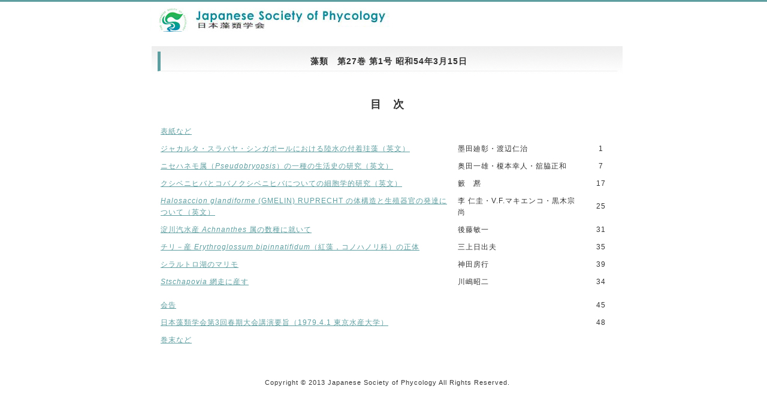

--- FILE ---
content_type: text/html
request_url: http://sourui.org/publications/sorui/list/27_01.html
body_size: 8248
content:

<!DOCTYPE html PUBLIC "-//W3C//DTD XHTML 1.0 Transitional//EN" "http://www.w3.org/TR/xhtml1/DTD/xhtml1-transitional.dtd">
<html xmlns="http://www.w3.org/1999/xhtml" xml:lang="ja" lang="ja">
<head>
<meta http-equiv="Content-Type" content="text/html; charset=UTF-8" />
<meta http-equiv="Content-Style-Type" content="text/css" />
<meta http-equiv="Content-Script-Type" content="text/javascript" />
<meta http-equiv="imagetoolbar" content="no" />
<meta name="description" content="" />
<meta name="keywords" content="" />
<meta name="GENERATOR" content="JustSystems Homepage Builder Version 17.0.7.0 for Windows" />
<link rel="stylesheet" href="materials/common2.css" type="text/css" />
<script type="text/javascript" src="materials/jquery.js"></script>
<script type="text/javascript" src="materials/common.js"></script>
<script type="text/javascript" language="JavaScript">
<!--HPB_SCRIPT_ROV_50
//
//  (C) 2012 株式会社ジャストシステム
//

// HpbImgPreload:
//
function HpbImgPreload()
{
  var appVer=parseInt(navigator.appVersion);
  var isNC=false,isN6=false,isIE=false;
  if (document.all && appVer >= 4) isIE=true; else
    if (document.getElementById && appVer > 4) isN6=true; else
      if (document.layers && appVer >= 4) isNC=true;
  if (isNC||isN6||isIE)
  {
    if (document.images)
    {
      var imgName = HpbImgPreload.arguments[0];
      var cnt;
      swImg[imgName] = new Array;
      for (cnt = 1; cnt < HpbImgPreload.arguments.length; cnt++)
      {
        swImg[imgName][HpbImgPreload.arguments[cnt]] = new Image();
        swImg[imgName][HpbImgPreload.arguments[cnt]].src = HpbImgPreload.arguments[cnt];
      }
    }
  }
}
// HpbImgFind:
//
function HpbImgFind(doc, imgName)
{
  for (var i=0; i < doc.layers.length; i++)
  {
    var img = doc.layers[i].document.images[imgName];
    if (!img) img = HpbImgFind(doc.layers[i], imgName);
    if (img) return img;
  }
  return null;
}
// HpbImgSwap:
//
function HpbImgSwap(imgName, imgSrc)
{
  var appVer=parseInt(navigator.appVersion);
  var isNC=false,isN6=false,isIE=false;
  if (document.all && appVer >= 4) isIE=true; else
    if (document.getElementById && appVer > 4) isN6=true; else
      if (document.layers && appVer >= 4) isNC=true;
  if (isNC||isN6||isIE)
  {
    if (document.images)
    {
      var img = document.images[imgName];
      if (!img) img = HpbImgFind(document, imgName);
      if (img) img.src = imgSrc;
    }
  }
}
var swImg; swImg=new Array;
//-->
</script>
<script type="text/javascript" language="JavaScript">
<!--HPB_SCRIPT_PLD_50
HpbImgPreload('HPB_ROLLOVER1', 'materials/PDFicon.jpg', 'materials/PDFicon2.jpg');
//-->
</script>
<title>日本藻類学会　「藻類」 和文誌目次</title>
</head>
<body>
<div id="top">
   <div id="header">
      <h1><a href="../../../index.html"><img src="materials/logo.jpg" alt="サンプルロゴ" /></a></h1>
      <div id="gNavi"></div><!-- /#gNavi -->

   </div><!-- /#header -->

  <div id="icatchIndexWrap" style="height : 73px;">
      <div id="icatch">
      </div><!-- /#icatch -->
   </div>
  <!-- /#icatchWrap -->
  <div id="contents">
    <div id="main" style="width : 767px;" align="right">

       <h4 align="center">藻類　第27巻 第1号 昭和54年3月15日</h4>
      <br />
      <table border="0" width="650">
        <tbody>
          <tr>
            <td colspan="3" style="text-align : center;" align="center" valign="middle" height="52"><b><font size="+1">目　次</font></b></td>
          </tr>
          <tr>
            <td><a href="Sourui_PDF/Sourui-27-01-000.pdf" target="_blank">表紙など</a>&#160;</td>
            <td style="text-align : left;" align="left" valign="middle">&#160;</td>
            <td style="text-align : center;" align="center">&#160;</td>
          </tr>

          <tr>
            <td width="482"><a href="Sourui_PDF/Sourui-27-01-001.pdf" target="_blank">ジャカルタ・スラバヤ・シンガポールにおける陸水の付着珪藻（英文）</a></td>
            <td style="text-align : left;" align="left" valign="middle" width="205">墨田廸彰・渡辺仁治</td>
            <td style="text-align : center;" align="center" width="43">1</td>
          </tr>

          <tr>
            <td width="482"><a href="Sourui_PDF/Sourui-27-01-007.pdf" target="_blank">ニセハネモ属（<i>Pseudobryopsis</i>）の一種の生活史の研究（英文）</a></td>
            <td style="text-align : left;" align="left" valign="middle" width="205">奥田一雄・榎本幸人・舘脇正和</td>
            <td style="text-align : center;" align="center">7</td>
          </tr>

          <tr>
            <td width="482"><a href="Sourui_PDF/Sourui-27-01-017.pdf" target="_blank">クシベニヒバとコバノクシベニヒバについての細胞学的研究（英文）</a></td>
            <td style="text-align : left;" align="left" valign="middle" width="205">籔　&#xFA15;</td>
            <td style="text-align : center;" align="center">17</td>
          </tr>

          <tr>
            <td width="482"><a href="Sourui_PDF/Sourui-27-01-025.pdf" target="_blank"><i>Halosaccion glandiforme</i> (GMELIN) RUPRECHT の体構造と生殖器官の発達について（英文）</a></td>
            <td style="text-align : left;" align="left" valign="middle" width="205">李 仁圭・V.F.マキエンコ・黒木宗尚</td>
            <td style="text-align : center;" align="center">25</td>
          </tr>

          <tr>
            <td width="482"><a href="Sourui_PDF/Sourui-27-01-031.pdf" target="_blank">淀川汽水産 <i>Achnanthes</i> 属の数種に就いて</a></td>
            <td style="text-align : left;" align="left" valign="middle" width="205">後藤敏一</td>
            <td style="text-align : center;" align="center">31</td>
          </tr>

          <tr>
            <td width="482"><a href="Sourui_PDF/Sourui-27-01-035.pdf" target="_blank">チリ－産 <i>Erythroglossum bipinnatifidum</i>（紅藻，コノハノリ科）の正体</a></td>
            <td style="text-align : left;" align="left" valign="middle" width="205">三上日出夫</td>
            <td style="text-align : center;" align="center">35</td>
          </tr> 

          <tr>
            <td width="482"><a href="Sourui_PDF/Sourui-27-01-039.pdf" target="_blank">シラルトロ湖のマリモ</a></td>
            <td style="text-align : left;" align="left" valign="middle" width="205">神田房行</td>
            <td style="text-align : center;" align="center">39</td>
          </tr> 

          <tr>
            <td width="482"><a href="Sourui_PDF/Sourui-27-01-034.pdf" target="_blank"><i>Stschapovia</i> 網走に産す</a></td>
            <td style="text-align : left;" align="left" valign="middle" width="205">川嶋昭二</td>
            <td style="text-align : center;" align="center">34</td>
          </tr> 

         <tr>
            <td width="482"></td>
            <td style="text-align : left;" align="left" valign="middle" width="205"></td>
            <td style="text-align : center;" align="center"></td>
          </tr> 

         <tr>
            <td width="482"><a href="Sourui_PDF/Sourui-27-01-045.pdf" target="_blank">会告</td>
            <td style="text-align : left;" align="left" valign="middle" width="205"></td>
            <td style="text-align : center;" align="center">45</td>
          </tr> 

         <tr>
            <td width="482"><a href="Sourui_PDF/Sourui-27-01-048.pdf" target="_blank">日本藻類学会第3回春期大会講演要旨（1979.4.1 東京水産大学）</a></td>
            <td style="text-align : left;" align="left" valign="middle" width="205"></td>
            <td style="text-align : center;" align="center">48</td>
          </tr> 

          <tr>
            <td><a href="Sourui_PDF/Sourui-27-01-extra.pdf" target="_blank">巻末など</a>&#160;</td>
            <td style="text-align : left;" align="left" valign="middle">&#160;</td>
            <td style="text-align : center;" align="center">&#160;</td>
          </tr>

          <tr></tr>
        </tbody>
      </table>
      <br />
      <br />

      <div class="copyright">Copyright &copy; 2013 Japanese Society of Phycology All Rights Reserved.</div>

    </div>
  </div>
</div>
</body>
</html>

--- FILE ---
content_type: text/css
request_url: http://sourui.org/publications/sorui/list/materials/common2.css
body_size: 7091
content:
@charset "UTF-8";


/* ========BASIC======== */
html{
   overflow-y:scroll;
}

body{
   margin:0;
   padding:0;
   line-height:1.6;
   letter-spacing:1px;
   font-family:"メイリオ", Verdana, Helvetica, sans-serif;
   font-size:12px;
   color:#333;
   border-top:3px solid #5f9ea0;
   background:#fff;
}

br{
   letter-spacing:normal;
}

a{
   color:#5f9ea0;
   text-decoration:underline;
}

a:hover{
   color:#5f9ea0;
   text-decoration:none;
}

img{
   border:0;
   vertical-align:bottom;
}

h1,h2,h3,h4,h5,h6{
   margin:0;
}


/* ========TEMPLATE LAYOUT======== */
#header{
   width:780px;
   margin:0 auto;
   position:relative;
   padding:0 5px;
}

#menu{
   width:100%;
   float:left;
   border-bottom:5px solid #5f9ea0;
   background : url(bg_menu.gif) 0px 0px / auto auto repeat-x scroll padding-box border-box transparent;
}

#icatchIndexWrap{
   clear:both;
   position:relative;
   z-index:-1
   overflow:hidden;
   height:300px;
   background:#fff;
}

#icatchWrap{
   clear:both;
   position:relative;
   z-index:-1
   overflow:hidden;
   height:200px;
   background:#ddd;
}

#icatch{
   width:780px;
   margin:0 auto;
}

#contents{
   clear:both;
   position:relative;
   z-index:100;
   overflow:hidden;
   width:800px;
   margin:-60px auto 0 auto;
   background:#fff;
}

#main{
   float:right;
   width:540px;
   padding:10px;
   background : url(bg_contents.gif) 100% 0px / auto auto no-repeat scroll padding-box border-box transparent;
}

#sub{
   float:left;
   width:220px;
   padding:10px;
   background : url(bg_contents.gif) 0px 0px / auto auto no-repeat scroll padding-box border-box transparent;
}

#pageTop{
   clear:both;
   width:800px;
}

#footer{
   clear:both;
   background:#ddd;
}

#footMenu{
   clear:both;
   overflow:hidden;
   width:750px;
   margin:0 auto;
   padding:30px 10px 30px 40px;
}


/* ========HEADER CUSTOMIZE======== */
#header h1{
   margin:0;
   padding:10px 0;
   font-size:24px;
   color:#fff;
   line-height:70px;
}

#header h1 a{
   color:#333;
}

#header h1 a:hover{
   color:#666;
}

#header #pr p{
   margin:0;
   padding:10px 0;
   font-size:11px;
}

#header #gNavi{
   position:absolute;
   top:0;
   right:0;
   margin:0;
   font-size:11px;
}


/* ========MENU CUSTOMIZE======== */
#menu ul{
   overflow:hidden;
   width:780px;
   margin:0 auto;
   padding:0;
   border-right:1px solid #e5e5e5;
}

#menu li{
   float:left;
   color:#333;
   text-align:center;
   list-style-type:none;
}

#menu li a{
   display:block;
   width:155px;
   color:#333;
   line-height:50px;
   text-decoration:none;
   border-left:1px solid #e5e5e5;
}

#menu li a.active{
   color:#fff;
   text-decoration:none;
   background : url(bg_menu_on.gif) 0px 0px / auto auto repeat-x scroll padding-box border-box transparent;
}

#menu li a:hover{
   color:#fff;
   text-decoration:none;
   background : url(bg_menu_on.gif) 0px 0px / auto auto repeat-x scroll padding-box border-box transparent;
}


/* ========ICATCH CONTENTS CUSTOMIZE======== */
#icatch h2{
   padding-top:30px;
}


/* ========MAIN CONTENTS CUSTOMIZE======== */
#main h2{
   margin-bottom:8px;
   padding:2px 2px 2px 0;
   color:#5A5132;
   font-size:15px;
   font-weight:bold;
   border-bottom:3px double #5A5132;
}

#main h3{
   margin-bottom:5px;
   padding:16px 10px 10px 10px;
   font-size:14px;
   border-bottom:1px dotted #ddd;
   background : url(bg_main_h3.gif) 0px 0px / auto auto repeat-x scroll padding-box border-box #ffffff;
}

#main h4{
   margin-bottom:5px;
   padding:5px;
   font-size:14px;
   border-left:5px solid #5f9ea0;
   border-bottom:1px dotted #ddd;
}

#main h5{
   margin-bottom:3px;
   padding:3px;
   font-size:10px;
   color:#ddd;
   background:#5f9ea0;
}

#main h6{
   margin-bottom:5px;
   font-size:13px;
}

#main p{
   margin:0 0 1em 0;
}

#main dt{
   margin-bottom:3px;
}

#main dd{
   padding:0;
   margin:0 0 0.5em 1em;
   padding:3px;
   background:#eee;
}

/* INFORMATION CUSTOMIZE */
* html body #main dl.information dd div{
   display:inline-block;
}

#main dl.information dt{
   float:left;
   width:10em;
   margin:0;
   padding:0;
}

#main dl.information dd{
   margin:0 0 0.5em 10em;
   padding:0;
   background:transparent;
}

#main table{
   width:100%;
   border-collapse:collapse;
}

#main table th{
   padding:5px;
   font-size:12px;
   text-align:left;
   border:0px solid #ddd;
   background:#f0f7fc;
}

#main table td{
   padding:5px;
   font-size:12px;
   text-align:left;
   border:0px solid #ddd;
}


/* ========SUBCONTENTS CUSTOMIZE======== */
#sub .section{
   margin-bottom:10px;
   border:1px solid #E8E8E8;
}

#sub h3{
   padding:10px 5px;
   font-size:13px;
   font-weight:bold;
   color:#fff;
   text-align:center;
   border-top-width : 1px;border-right-width : 1px;border-bottom-width : 1px;border-left-width : 1px;border-top-style : solid;border-right-style : solid;border-bottom-style : solid;border-left-style : solid;border-top-color : #ffffff;border-right-color : #ffffff;border-bottom-color : #ffffff;border-left-color : #ffffff;
   border-bottom:none;
   background : url(bg_sub_h3.gif) 0px 0px / auto auto repeat-x scroll padding-box border-box #5f9ea0;
}

#sub ul{
   margin:0;
   padding:5px 5px 1px 5px;
   border:1px solid #fff;
   background:#E8E8E8;
}

#sub li{
   margin-bottom:5px;
   padding:5px;
   line-height:1.4;
   border:1px solid #b5b5b5;
   list-style:none;
   background : url(bg_sub_list.gif) 0px 0px / auto auto repeat-x scroll padding-box border-box #ffffff;
}

#sub li a{
   display:block;
   padding-left:5px;
   line-height:3.0;
   border-left:5px solid #5f9ea0;
}

#sub2 ul{
   margin:0;
   padding:0;
}

#sub2 li{
   line-height:1.4;
   border-bottom:1px solid #ddd;
   list-style:none;
}

#sub2 li a{
   display:block;
   padding-left:20px;
   color:#333;
   line-height:3.0;
}


/* ========PAGETOP CUSTOMIZE========= */
#pageTop{
   padding:20px 0 4px 0;
   text-align:right;
}

#pageTop a{
   padding:5px 5px 5px 17px;
   background : url(bg_pagetop.gif) 7px 50% / auto auto no-repeat scroll padding-box border-box #dddddd;
   font-size:11px;
}


/* ========FOOTMENU CUSTOMIZE======== */
#footMenu .section{
   float:left;
   width:220px;
   margin-right:30px;
   padding:0;
}

#footMenu h3{
   font-size:12px;
   border-bottom:1px dotted #999;
}

#footMenu ul{
   margin:0;
   padding:0;
}

#footMenu li{
   margin:0;
   padding:0;
   list-style:none;
}

#footMenu li a{
   padding-left:10px;
   font-size:11px;
   background : url(bg_footmenu.gif) 0px 50% / auto auto no-repeat scroll padding-box border-box transparent;
}


/* ========FOOTER CUSTOMIZE======== */
.copyright{
   clear:both;
   padding:10px 0;
   font-style:normal;
   font-size:11px;
   text-align:center;
}